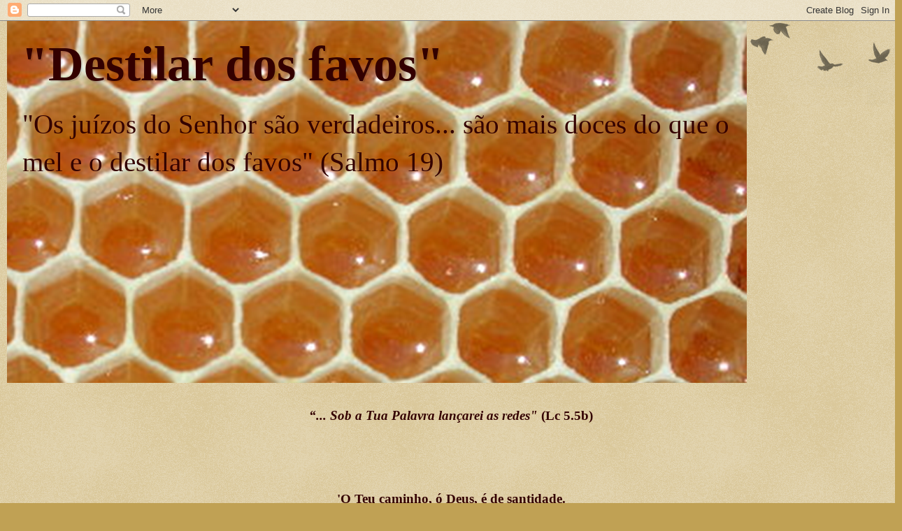

--- FILE ---
content_type: text/html; charset=UTF-8
request_url: https://destilardosfavos.blogspot.com/b/stats?style=BLACK_TRANSPARENT&timeRange=ALL_TIME&token=APq4FmBLbsVav27DGqL8L3dcCy-p0eVecWEpNRJHJscqd9aGQhKkYwT-qJeu_9vaj7kYijnNfP7cEWzRxEevQyYxnSd6sGYuNg
body_size: -19
content:
{"total":233852,"sparklineOptions":{"backgroundColor":{"fillOpacity":0.1,"fill":"#000000"},"series":[{"areaOpacity":0.3,"color":"#202020"}]},"sparklineData":[[0,43],[1,27],[2,13],[3,33],[4,7],[5,20],[6,10],[7,20],[8,23],[9,43],[10,33],[11,33],[12,30],[13,47],[14,80],[15,60],[16,27],[17,53],[18,77],[19,60],[20,50],[21,40],[22,47],[23,37],[24,90],[25,77],[26,33],[27,73],[28,17],[29,43]],"nextTickMs":1800000}